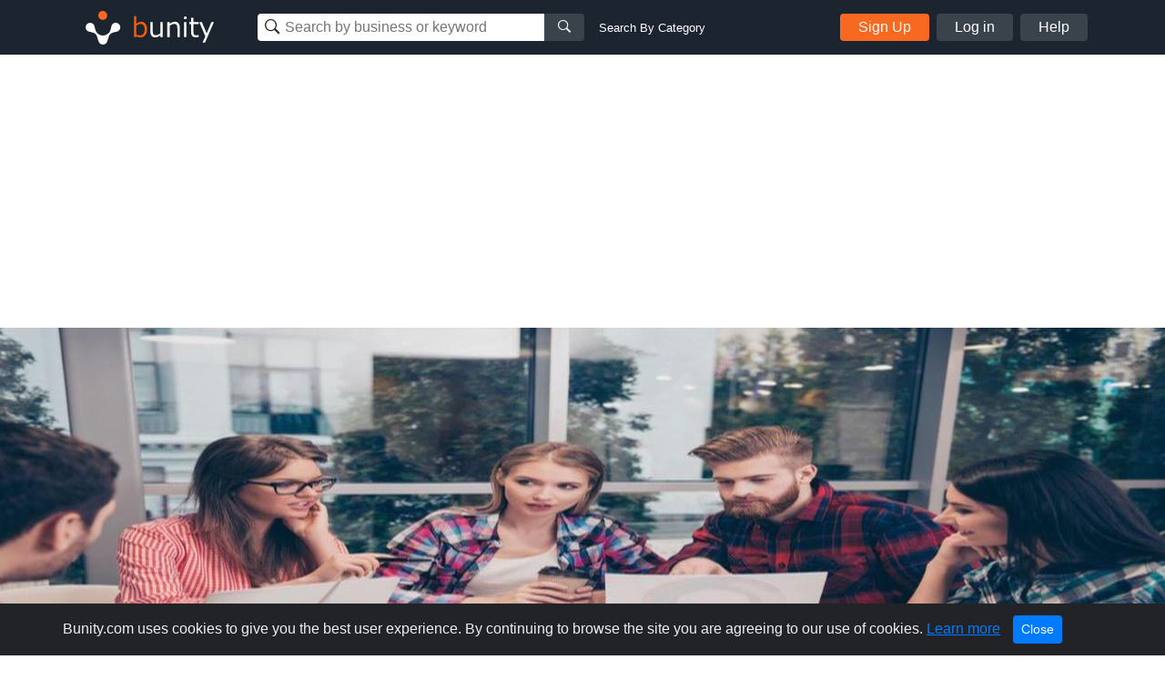

--- FILE ---
content_type: text/html; charset=UTF-8
request_url: https://www.bunity.com/angel-seo-services-marketing-llc
body_size: 38208
content:
<!DOCTYPE html>
<html lang="en" class="">
<head>
    <meta charset="UTF-8">
    <meta name="viewport" content="width=device-width, initial-scale=1.0">
    <meta http-equiv="X-UA-Compatible" content="ie=edge">
    <link rel="apple-touch-icon" sizes="57x57" href="https://www.bunity.com/public/img/favicons/apple-icon-57x57.png">
    <link rel="apple-touch-icon" sizes="60x60" href="https://www.bunity.com/public/img/favicons/apple-icon-60x60.png">
    <link rel="apple-touch-icon" sizes="72x72" href="https://www.bunity.com/public/img/favicons/apple-icon-72x72.png">
    <link rel="apple-touch-icon" sizes="76x76" href="https://www.bunity.com/public/img/favicons/apple-icon-76x76.png">
    <link rel="apple-touch-icon" sizes="114x114" href="https://www.bunity.com/public/img/favicons/apple-icon-114x114.png">
    <link rel="apple-touch-icon" sizes="120x120" href="https://www.bunity.com/public/img/favicons/apple-icon-120x120.png">
    <link rel="apple-touch-icon" sizes="144x144" href="https://www.bunity.com/public/img/favicons/apple-icon-144x144.png">
    <link rel="apple-touch-icon" sizes="152x152" href="https://www.bunity.com/public/img/favicons/apple-icon-152x152.png">
    <link rel="apple-touch-icon" sizes="180x180" href="https://www.bunity.com/public/img/favicons/apple-icon-180x180.png">
    <link rel="icon" type="image/png" sizes="192x192"  href="https://www.bunity.com/public/img/favicons/android-icon-192x192.png">
    <link rel="icon" type="image/png" sizes="32x32" href="https://www.bunity.com/public/img/favicons/favicon-32x32.png">
    <link rel="icon" type="image/png" sizes="96x96" href="https://www.bunity.com/public/img/favicons/favicon-96x96.png">
    <link rel="icon" type="image/png" sizes="16x16" href="https://www.bunity.com/public/img/favicons/favicon-16x16.png">
    <link rel="manifest" href="/manifest.json">
    <meta name="msapplication-TileColor" content="#ffffff">
    <meta name="msapplication-TileImage" content="/ms-icon-144x144.png">
    <meta name="theme-color" content="#ffffff">
    <meta name="google-signin-client_id" content="198499327200-o160vqq1uta7hk58kib7vkqt3bj4lcmf.apps.googleusercontent.com">
    <title>Angel SEO Services &amp; Marketing, LLC in Houston, Texas - Digitizing Services | Bunity</title>
<meta name="description" content="Angel SEO Services &amp; Marketing, LLC, Digitizing Services, Advertising &amp; Marketing, Email Marketing in Houston, Texas . Check out our business showcase on Bunity.">
<meta name="keywords" content="bunity, Houston, local business, business directory, business network, business showcase, Digitizing Services, Advertising &amp; Marketing, Email Marketing">
    <link rel="stylesheet" href="https://s1.bunity-edge.com/public/vendor/css/bootstrap.min.css">
    <link rel="stylesheet" href="https://s1.bunity-edge.com/public/vendor/css/ionicons.min.css">
    <link rel="stylesheet" href="https://s1.bunity-edge.com/public/vendor/css/jquery.fancybox.min.css">
    <link rel='stylesheet' href='https://s1.bunity-edge.com/public/vendor/css/lightslider.min.css'><link rel='stylesheet' href='https://s1.bunity-edge.com/public/vendor/css/needsharebutton.min.css'>
    <link rel="stylesheet" href="https://s1.bunity-edge.com/public/vendor/css/pnotify.custom.min.css">
    
       
    
    
    <link rel="stylesheet" href="https://s1.bunity-edge.com/public/css/style.min.css">
    
    <link rel="stylesheet" href="https://s1.bunity-edge.com/public/css/responsive.css">
    <script>
        var IsAdmin = false;
        var IsAisuggestedTags = false;
    </script>
    
    
    <script async src="https://www.googletagmanager.com/gtag/js?id=UA-127417036-1"></script>
    <script>
    window.dataLayer = window.dataLayer || [];
    function gtag(){dataLayer.push(arguments);}
    gtag('js', new Date());
    gtag('config', 'UA-127417036-1');
    </script>

        
    <script async src="https://www.googletagmanager.com/gtag/js?id=G-6FSYE70P8C"></script>
    <script>
    window.dataLayer = window.dataLayer || [];
    function gtag(){dataLayer.push(arguments);}
    gtag('js', new Date());

    gtag('config', 'G-6FSYE70P8C');
    </script>
        
            
        
    
</head>

<body class=" ">
<script>
    var BusinessProfileID = '';
    var UserProfileID = '';
    var BusinessProfileImage = '';
</script>
<nav id="menu">
    <ul class="list-unstyled mobileMenu mb-0">
    
        <li><a class="mobileMenu-item authAccount" href="https://www.bunity.com/add-your-business">Add Your Business</a></li>
        <li><a class="mobileMenu-item" href="https://www.bunity.com/signin">Log in</a></li>
        <li><a class="mobileMenu-item" href="https://www.bunity.com/signin" href="https://help.bunity.com/" target="_blank">Help</a></li>
    
        
    </ul>
</nav>
<div id="body">
    <header class="container-fluid  header">
        <div class="container header-inner d-flex flex-wrap align-items-center">
            <button id="mobileBtnMenu" class="toggle-button d-md-none">☰</button>
            <div class="logo-parent mr-0 mr-md-5 mx-md-0 mx-auto">
                <a href="https://www.bunity.com">
                    <svg class="align-middle" id="bunityLogo" data-name="Layer 1" xmlns="http://www.w3.org/2000/svg" xmlns:xlink="http://www.w3.org/1999/xlink" viewBox="0 0 150.81 56.57"><defs><style>.cls-1,.cls-2{fill:none;}.cls-2{clip-rule:evenodd;}.cls-3{clip-path:url(#clip-path);}.cls-4{clip-path:url(#clip-path-2);}.cls-5{fill:#f76820;}.cls-6{clip-path:url(#clip-path-3);}.cls-7{fill:#fff;}.cls-8{fill:#ff5c00;}</style><clipPath id="clip-path" transform="translate(-491.93 -343.93)"><circle class="cls-1" cx="520" cy="359" r="5"/></clipPath><clipPath id="clip-path-2" transform="translate(-491.93 -343.93)"><rect class="cls-1" x="499" y="351" width="145" height="45"/></clipPath><clipPath id="clip-path-3" transform="translate(-491.93 -343.93)"><path class="cls-2" d="M526.45,378.7l.13-.12c1.86-1.87,2.2-4.68,2.81-7a5,5,0,0,1,1.27-2.76,1.29,1.29,0,0,1,.16-.17,5,5,0,1,1,4.14,8.5c-2.3.62-5.1.94-7,2.81-1.42,1.43-1.91,5.19-3,7.8a3.66,3.66,0,0,1-.15.43,4.9,4.9,0,0,1-1.1,1.67,5,5,0,0,1-8.33-2.11c-1.08-2.6-1.56-6.36-3-7.79-1.87-1.86-4.69-2.2-7-2.81a5.05,5.05,0,0,1-2.75-1.27l-.17-.16a5,5,0,0,1,7.07-7.07,4.92,4.92,0,0,1,1.42,2.93c.62,2.29,1,5.1,2.82,7l.13.12.22.23a8.5,8.5,0,0,0,12,0Z"/></clipPath></defs><title>Untitled-1</title><g class="cls-3"><g class="cls-4"><rect class="cls-5" x="18.07" y="5.07" width="20" height="20"/></g></g><g class="cls-6"><g class="cls-4"><rect class="cls-7" x="500.21" y="352.21" width="40" height="40" transform="translate(-602.76 132.94) rotate(-45)"/></g></g><g class="cls-4"><path class="cls-8" d="M561.67,383.45a8.63,8.63,0,0,1-4.59-1.33l-.22.88h-2.37V359.94h2.58v8.32a8.82,8.82,0,0,1,5.49-2.28,5.53,5.53,0,0,1,4.65,2.3,10.2,10.2,0,0,1,1.74,6.3,9.54,9.54,0,0,1-2.1,6.41,6.53,6.53,0,0,1-5.18,2.46Zm.14-15a7.47,7.47,0,0,0-4.74,1.95v9.81a9.93,9.93,0,0,0,4.07,1,4.59,4.59,0,0,0,3.79-1.69,7.58,7.58,0,0,0,1.35-4.81q0-6.24-4.47-6.24Z" transform="translate(-491.93 -343.93)"/><path class="cls-7" d="M586.31,383h-2.58v-2a9.26,9.26,0,0,1-5.76,2.44,4.94,4.94,0,0,1-4-1.6,6.84,6.84,0,0,1-1.38-4.59V366.45h2.58v9.3c0,2.13.29,3.54.86,4.23a3.39,3.39,0,0,0,2.79,1,7.94,7.94,0,0,0,4.88-2.12V366.45h2.58ZM605,383h-2.58v-9.27c0-2.15-.28-3.57-.85-4.27a3.39,3.39,0,0,0-2.8-1,7.78,7.78,0,0,0-4.87,2.14V383h-2.58V366.45h2.58v2a9,9,0,0,1,5.75-2.46,5,5,0,0,1,4,1.6,6.88,6.88,0,0,1,1.39,4.64Zm7.63-19.86h-2.91v-2.68h2.91ZM612.44,383h-2.58V366.45h2.58Zm13.5-.1a13.94,13.94,0,0,1-3.25.42q-5.13,0-5.13-5.64v-9.12h-1.89v-2.11h1.91v-4.76h2.56v4.76h5.8v2.11h-5.8v7.66a9.72,9.72,0,0,0,.36,3.37,2.26,2.26,0,0,0,1.09,1.13,4.26,4.26,0,0,0,1.88.36,6.25,6.25,0,0,0,2.38-.53h.09v2.35Zm16.79-16.45L633,389.11h-2.75l3.07-6.83-6.66-15.83h2.8L634.75,379,640,366.45Z" transform="translate(-491.93 -343.93)"/></g></svg>
                </a>
            </div>
            <div class="mobileSearchBtn d-sm-none">
                <i class="ion-ios-search-strong" aria-hidden="true"></i>
            </div>
            
            <div class="mobileSearchContainer p-3">
                <div class="d-flex">
                <div class="searchMainContainer">
    <form class="d-flex flex-wrap justify-content-center" method="get" action="/search">
        <div class="d-flex search-business-keyword">
            <div class="headSearchWrapper">
                <label class="ion-ios-search-strong mb-0 inputIcon">
                    <input type="text" class="search-input headSearch searchBusinessInput" placeholder="Search by business or keyword" name="q" autocomplete="off">
                </label>
                <div class="searchResults" style="display: none;"></div>
            </div>
            <button class="search-btn button-grey"><i class="ion-ios-search-strong" aria-hidden="true"></i></button>
        </div>
        <div class="search-business-categ-loc d-none">
            <div class="headSearchWrapper d-flex mr-3">
                <label class="ion-ios-location inputIcon mb-0">
                    <input type="text" class="search-input locationSearch" placeholder="Las Vegas, NV" autocomplete="off">
                    <input type="hidden" name="location" class="locationSearchInput" disabled>
                </label>
                <div class="searchResults locationResults" style="display: none;">
                </div>
            </div>
            <div class="header-orange-bar d-none d-md-block"></div>
            <div class="headSearchWrapper d-flex">
                <label class="mb-0">
                    <input type="text" class="search-input categorySearch" placeholder="Enter Category" autocomplete="off">
                    <input type="hidden" name="category" class="categorySearchInput" disabled>
                </label>
                <div class="searchResults categoryResults" style="display: none;">
                </div>
                <button class="search-btn button-grey"><i class="ion-ios-search-strong" aria-hidden="true"></i></button>
            </div>
        </div>
    </form>
</div>
<a href="#" class="small ml-3 text-white change-search d-none d-md-block">Search By Category</a>
                <a href="#" class="closeMobileSearch ml-3">Cancel</a>
                </div>
                <div class="mobileSearchSwitchType d-flex">
                    <a class="active" data-type="name" href="#">Business Name</a>
                    <a href="#" data-type="category">Category</a>
                </div>
            </div>
            <div class="searchMainContainer">
    <form class="d-flex flex-wrap justify-content-center" method="get" action="/search">
        <div class="d-flex search-business-keyword">
            <div class="headSearchWrapper">
                <label class="ion-ios-search-strong mb-0 inputIcon">
                    <input type="text" class="search-input headSearch searchBusinessInput" placeholder="Search by business or keyword" name="q" autocomplete="off">
                </label>
                <div class="searchResults" style="display: none;"></div>
            </div>
            <button class="search-btn button-grey"><i class="ion-ios-search-strong" aria-hidden="true"></i></button>
        </div>
        <div class="search-business-categ-loc d-none">
            <div class="headSearchWrapper d-flex mr-3">
                <label class="ion-ios-location inputIcon mb-0">
                    <input type="text" class="search-input locationSearch" placeholder="Las Vegas, NV" autocomplete="off">
                    <input type="hidden" name="location" class="locationSearchInput" disabled>
                </label>
                <div class="searchResults locationResults" style="display: none;">
                </div>
            </div>
            <div class="header-orange-bar d-none d-md-block"></div>
            <div class="headSearchWrapper d-flex">
                <label class="mb-0">
                    <input type="text" class="search-input categorySearch" placeholder="Enter Category" autocomplete="off">
                    <input type="hidden" name="category" class="categorySearchInput" disabled>
                </label>
                <div class="searchResults categoryResults" style="display: none;">
                </div>
                <button class="search-btn button-grey"><i class="ion-ios-search-strong" aria-hidden="true"></i></button>
            </div>
        </div>
    </form>
</div>
<a href="#" class="small ml-3 text-white change-search d-none d-md-block">Search By Category</a>
            
                <div class="d-none d-md-flex ml-auto">
                    <a href="https://www.bunity.com/add-your-business" class="button button-orange mr-2 authAccount2">Sign Up</a>
                    <a href="https://www.bunity.com/signin" class="button button-grey mr-2 loginButton">Log in</a>
                    <a href="https://help.bunity.com/" target="_blank" class="button button-grey">Help</a>
                </div>
            
            
        </div>
        
    </header>

	
	<main class="business-profile mb-5">
    <div class="business-profile_cover hasCoverImg">
		<div class="container innerCoverPhoto">
            
        </div>
        
        <img class="coverBusinessImg" src="https://s1.bunity-edge.com/5df293859dfbc852d7586805_5f97a4e09dfbc83ba37252e4_2560x500_angel-seo-services-marketing-llc-united-states-texas-houston_2.jpg">
        
    </div>
    <div class="container">
        <div class="row mb-20">
            <div class="col-md-8">
                <div class="businessHeadline d-flex">
                    <div class="profilePicThumb">
                        <img class="profilePic " src="https://s1.bunity-edge.com/5df293859dfbc852d7586805_5df294939dfbc852d758680c_160x160_angel-seo-services-marketing-llc-united-states-texas-houston_1.jpg">
                        
                    </div>
                    <div>
                        
                        
                        
                        
                    </div>
                    
                    <div class="busienssActivity d-flex align-items-center justify-content-center">
                        <a class="reviewBtn" href="https://www.bunity.com/signin?r=highpoint-media">
                            <svg class="mr-1" xmlns="http://www.w3.org/2000/svg" width="18" height="17.228" viewBox="0 0 18 17.228">
                                <g id="star" transform="translate(-20.5 0.013)">
                                    <path id="Path_1" data-name="Path 1" d="M37.578,5.758l-4.916-.717L30.465.587a1.078,1.078,0,0,0-1.931,0l-2.2,4.455-4.916.717a1.077,1.077,0,0,0-.6,1.837l3.556,3.465-.841,4.9A1.076,1.076,0,0,0,25.1,17.089l4.4-2.311,4.4,2.311a1.077,1.077,0,0,0,1.561-1.134l-.841-4.9,3.556-3.465a1.077,1.077,0,0,0-.6-1.837ZM32.884,10.5l.8,4.656-4.182-2.2-4.182,2.2.8-4.656L22.73,7.2l4.677-.68L29.5,2.279l2.093,4.239,4.677.68-3.385,3.3Z" transform="translate(0)" fill="#fff"/>
                                </g>
                            </svg>
                            <span>Write a Review</span>
                        </a>
                    </div>
                    
                    
                    <div class="ml-auto d-flex"> 
                        <div id="share-button-5" class="need-share-button-default" data-share-position="topCenter" data-share-share-button-class="custom-button"><span class="custom-button"><div class="btnCircle shareBtn mr-2 need-share-button-default" id="shareBusinessBtn" href="#"><i class="ion-android-share-alt"></i></div></span></div>
                    
                </div>
                </div>

                
                <div class="breadSection d-flex align-items-baseline mb-4">
                    
                            <a class="breadLink" href="/a/United%20States/Texas/Houston/digitizing-services">Digitizing Services</a>
                            
                            <span class="delimit">~</span>
                            
                    
                            <a class="breadLink" href="/a/United%20States/Texas/Houston/marketing">Marketing</a>
                            
                    
                </div>
                
                <section>
                    
                    <h1 class="businessProfileName">Angel SEO Services &amp; Marketing, LLC </h1>
                    <div class="businessDescription mb-3">
                        <p>Angel SEO Services, LLC is the trusted name for web consulting and Internet marketing services in Houston, TX. Our <strong>Digital marketing agency</strong> offers a broad spectrum of cost-effective digital marketing solutions. We work with companies of all industries, from startups to large corporations, that want to gain a competitive edge on the web in today&rsquo;s digital landscape.</p>
                    </div>
                </section>

               

                
                <section class="mb-4">
                    <h2 class="borderBot h3">Angel SEO Services &amp; Marketing, LLC Gallery</h2>
                
                    <div class="businessGallery clearfix mt-3">
                        
                        
                        <div data-id="5df294aa9dfbc852d758680f" class="boxImg withPhoto">
                            
                           
                            <a href="https://s1.bunity-edge.com/5df293859dfbc852d7586805_5df294aa9dfbc852d7586810_2560x1440_angel-seo-services-marketing-llc-united-states-texas-houston_5df294aa9dfbc852d758680f.jpg" data-fancybox="gallery" class="galleryThumb">
                                <img class="img-fluid" src="https://s1.bunity-edge.com/5df293859dfbc852d7586805_5df294aa9dfbc852d7586812_150x150_angel-seo-services-marketing-llc-united-states-texas-houston_5df294aa9dfbc852d758680f.jpg">
                            </a>
                            
                            
                        </div>
                        
                        <div data-id="5df294ac9dfbc852d7586813" class="boxImg withPhoto">
                            
                           
                            <a href="https://s1.bunity-edge.com/5df293859dfbc852d7586805_5df294ac9dfbc852d7586814_2560x1440_angel-seo-services-marketing-llc-united-states-texas-houston_5df294ac9dfbc852d7586813.jpg" data-fancybox="gallery" class="galleryThumb">
                                <img class="img-fluid" src="https://s1.bunity-edge.com/5df293859dfbc852d7586805_5df294ac9dfbc852d7586816_150x150_angel-seo-services-marketing-llc-united-states-texas-houston_5df294ac9dfbc852d7586813.jpg">
                            </a>
                            
                            
                        </div>
                        
                        <div data-id="5df294b59dfbc852d7586817" class="boxImg withPhoto">
                            
                           
                            <a href="https://s1.bunity-edge.com/5df293859dfbc852d7586805_5df294b59dfbc852d7586818_2560x1440_angel-seo-services-marketing-llc-united-states-texas-houston_5df294b59dfbc852d7586817.jpg" data-fancybox="gallery" class="galleryThumb">
                                <img class="img-fluid" src="https://s1.bunity-edge.com/5df293859dfbc852d7586805_5df294b59dfbc852d758681a_150x150_angel-seo-services-marketing-llc-united-states-texas-houston_5df294b59dfbc852d7586817.jpg">
                            </a>
                            
                            
                        </div>
                        
                        <div  class="boxImg ">
                            
                            
                        </div>
                        
                        <div  class="boxImg ">
                            
                            
                        </div>
                        
                        <div  class="boxImg ">
                            
                            
                        </div>
                        
                        <div  class="boxImg ">
                            
                            
                        </div>
                        
                        <div  class="boxImg ">
                            
                            
                        </div>
                        
                        <div  class="boxImg ">
                            
                            
                        </div>
                        
                        <div  class="boxImg ">
                            
                            
                        </div>
                        
                    </div>
                </section>
                
                <section class="mb-4">
                    
					
                    
                   
                </section>
                <section class="mb-4">
                    
                </section>
            </div>
            <div class="col-md-4 businessProfileSidebar">
                <div class="contactBox mb-2 mb-5">
                    
                    <div class="sidarbarMapHead d-flex flex-wrap align-items-center px-3">
                        <i class="material-icons md-orange chatIcon mr-2">chat</i>
                        <h5 class="boxTitle mb-0"> Contact Us</h5>
                        
                    </div>
                    <div class="mapImg">
                        
                            <img class="img-fluid" src="https://s1.bunity-edge.com/5df293859dfbc852d7586805_5df294079dfbc852d7586808_350x135_angel-seo-services-marketing-llc_1.jpg">
                        
					</div>
                    <div class="contactDetails">
                        <div class="d-flex contactItem contactAddress mb-3">
                            <div class="contactIcon">
                                <i class="ionIcon ion-ios-location"></i>
                            </div>
                            <div class="contactText">
                                11111 Katy Fwy. Ste. 910,    Houston,   Texas,    United States,  77079
                            </div>
                        </div>
                        
                        
                        <div class="d-flex contactItem">
                            <div class="contactIcon">
                                <i class="ionIcon ion-earth"></i>
                            </div>
                            <div class="contactText">
                                <a rel="follow" class="contactTarget dont-break-out" href="https://www.angelseoservices.com/" target="_blank"><u>Angel SEO Services &amp; Marketing, LLC  Digitizing Services</u></a>
                            </div>
                        </div>
                        
                        <div class="contactSocial">
                            
                            <a rel="follow" target="_blank" class="contactTarget d-flex" href="https://www.facebook.com/AngelSEOServicesAndMarketing"><i style="width:22px" class="ionIcon ion-social-facebook mr-2"></i><u>Join us on Facebook for latest updates</u></a>
                            
                            
                            <a rel="follow" target="_blank" class="contactTarget d-flex align-items-center" href="https://twitter.com/AngelSeoService"><i style="width:22px" class="ionIcon mr-2">
                                <svg xmlns:svg="http://www.w3.org/2000/svg" xmlns="http://www.w3.org/2000/svg"
                                xmlns:xlink="http://www.w3.org/1999/xlink" version="1.1" id="svg5" x="0px" y="0px" viewBox="0 0 1668.56 1221.19"
                                style="enable-background:new 0 0 1668.56 1221.19; fill: #c0c3ca; margin-left: -5px;" xml:space="preserve">
                                <g id="layer1" transform="translate(52.390088,-25.058597)">
                                    <path id="path1009"
                                        d="M283.94,167.31l386.39,516.64L281.5,1104h87.51l340.42-367.76L984.48,1104h297.8L874.15,558.3l361.92-390.99   h-87.51l-313.51,338.7l-253.31-338.7H283.94z M412.63,231.77h136.81l604.13,807.76h-136.81L412.63,231.77z" />
                                </g>
                            </svg></i><u>Follow us on Twitter for updates</u></a>
                            
                            
                            
                            <a rel="follow" target="_blank" class="contactTarget d-flex" href="https://www.youtube.com/channel/UCugoE3BwJIpX4H5B_mjsd7A"><i style="width:22px" class="ionIcon ion-social-youtube mr-2"></i><u>Watch our latest video on YouTube</u></a>
                            
                            
                            
                        </div>
                        <div class="mt-2">
                            
                                
                            
                                
                                <a class="sendMessage" href="https://www.bunity.com/add-your-business">Message</a>
                                
                            
                            
                        </div>
                       
                        
                        
                    </div>
                    
                    <div class="text-center mt-2">
                        
                        <a href="/signin">Edit my Business</a>
                        
                    </div>
                    
                </div>
                
                
                
                
                
                    
                
                    
                        <div class="businessSpotlight">
                        <h5 class="borderBot"><i class="material-icons md-orange align-bottom">stars</i><span>Business Spotlight</span></h5>
                        <div class="">
                            <a href="https://www.youtube.com/embed/WxXcSZDTtgE" data-fancybox>
                                <img class="img-fluid" src="https://img.youtube.com/vi/WxXcSZDTtgE/hqdefault.jpg">
                            </a>
                        </div>
                        <a href="https://www.bunity.com/clay-rock-ltd">Go to business showcase</a>
                    </div>
                    
                
                    
                
                
                <div class="ads-block mt-3">
                    <script async src="//pagead2.googlesyndication.com/pagead/js/adsbygoogle.js"></script>
                        
                        <ins class="adsbygoogle"
                            style="display:inline-block;width:336px;height:280px"
                            data-ad-client="ca-pub-2564984455517366"
                            data-ad-slot="5312284709"></ins>
                        <script>
                        (adsbygoogle = window.adsbygoogle || []).push({});
                    </script>
                </div>
                
            </div>
        </div>
       
        
        <div class="row businessTags mb-3">
            <div class="col-12">
                <h4>Keywords</h4>
                <ul class="m-0 p-0 list-unstyled">
                
                    <li><h3><a href="https://www.bunity.com/search?tag=advertising-marketing">Advertising &amp; Marketing</a></h3></li>
                
                    <li><h3><a href="https://www.bunity.com/search?tag=email-marketing">Email Marketing</a></h3></li>
                
                </ul>
            </div>
        </div>
        
        
        
        <div class="row">
            <div class="col-12">
                <h4>Other Businesses</h4>
                    <div class="row">
                    
                        <div class="col-sm-3 mb-5">
                            <a href="https://www.bunity.com/bunity" class="text-color-black">
                                <div class="mb-2 grey-border">
                                     <img src="https://s1.bunity-edge.com/5ab4d2f69dfbc87217842d78_160x160_bunity_1.jpg" class="img-fluid w-100">
                                </div>
                                <h6 class="p font-weight-light mb-0 text-uppercase"> Advertising</h6>
                                <h4 class="h5 font-weight-bolder">Bunity</h4>
                            </a>
                        </div>
                    
                        <div class="col-sm-3 mb-5">
                            <a href="https://www.bunity.com/mailscrypt-inc" class="text-color-black">
                                <div class="mb-2 grey-border">
                                     <img src="https://s1.bunity-edge.com/64df4ae79dfbc8df247ee515_64df4b859dfbc8df247ee51b_160x160_mailscrypt-inc-united-states-texas-plano_1.jpg" class="img-fluid w-100">
                                </div>
                                <h6 class="p font-weight-light mb-0 text-uppercase"> Marketing</h6>
                                <h4 class="h5 font-weight-bolder">Mailscrypt Inc</h4>
                            </a>
                        </div>
                    
                        <div class="col-sm-3 mb-5">
                            <a href="https://www.bunity.com/shakibkhan2033" class="text-color-black">
                                <div class="mb-2 grey-border">
                                     <img src="https://s1.bunity-edge.com/_68d3afa845629a17f63f1af5_160x160_shakibkhan2033-bangladesh-rajshahi-division-bogura_1.jpg" class="img-fluid w-100">
                                </div>
                                <h6 class="p font-weight-light mb-0 text-uppercase"> Marketing</h6>
                                <h4 class="h5 font-weight-bolder">Shakib Khan</h4>
                            </a>
                        </div>
                    
                        <div class="col-sm-3 mb-5">
                            <a href="https://www.bunity.com/c-ng-ty-tnhh-d-t-may-phong-ph-" class="text-color-black">
                                <div class="mb-2 grey-border">
                                     <img src="https://s1.bunity-edge.com/63841f759dfbc89d270eb8ac_638420209dfbc89d270eb8ad_160x160_c-ng-ty-tnhh-d-t-may-phong-ph--vietnam-ho-chi-minh-city-ho-chi-minh-city_1.jpg" class="img-fluid w-100">
                                </div>
                                <h6 class="p font-weight-light mb-0 text-uppercase"> Marketing</h6>
                                <h4 class="h5 font-weight-bolder">CÔNG TY TNHH DỆT MAY PHONG PHÚ</h4>
                            </a>
                        </div>
                    
                        <div class="col-sm-3 mb-5">
                            <a href="https://www.bunity.com/navicosoft-6537f5459dfbc8bce7927112" class="text-color-black">
                                <div class="mb-2 grey-border">
                                     <img src="https://s1.bunity-edge.com/6537f5459dfbc8bce7927112_6537f7a39dfbc8bce7927118_160x160_navicosoft-6537f5459dfbc8bce7927112-pakistan-punjab-london_1.jpg" class="img-fluid w-100">
                                </div>
                                <h6 class="p font-weight-light mb-0 text-uppercase"> Digitizing Services</h6>
                                <h4 class="h5 font-weight-bolder">Navicosoft</h4>
                            </a>
                        </div>
                    
                        <div class="col-sm-3 mb-5">
                            <a href="https://www.bunity.com/-31a5117e-e439-42e0-b676-a90c0d59ddc6" class="text-color-black">
                                <div class="mb-2 grey-border">
                                     <img src="https://s1.bunity-edge.com/_688a0e1445629a316528a316_160x160_-31a5117e-e439-42e0-b676-a90c0d59ddc6-united-states-alaska-rangpur_2.jpg" class="img-fluid w-100">
                                </div>
                                <h6 class="p font-weight-light mb-0 text-uppercase"> Marketing</h6>
                                <h4 class="h5 font-weight-bolder">NexGen IT Zone</h4>
                            </a>
                        </div>
                    
                        <div class="col-sm-3 mb-5">
                            <a href="https://www.bunity.com/growth-logiq" class="text-color-black">
                                <div class="mb-2 grey-border">
                                     <img src="https://s1.bunity-edge.com/_6825677445629a8a88d6c162_160x160_growth-logiq-united-states-arizona-phoenix_1.jpg" class="img-fluid w-100">
                                </div>
                                <h6 class="p font-weight-light mb-0 text-uppercase"> Marketing</h6>
                                <h4 class="h5 font-weight-bolder">Growth Logiq</h4>
                            </a>
                        </div>
                    
                        <div class="col-sm-3 mb-5">
                            <a href="https://www.bunity.com/taurus-cash-apk" class="text-color-black">
                                <div class="mb-2 grey-border">
                                     <img src="https://s1.bunity-edge.com/63a3e2e79dfbc8ce23fbc4ae_63a5373e9dfbc8e5df7e3d7d_160x160_taurus-cash-apk-india-nct-ncr-delhi_2.jpg" class="img-fluid w-100">
                                </div>
                                <h6 class="p font-weight-light mb-0 text-uppercase"> Marketing</h6>
                                <h4 class="h5 font-weight-bolder">Taurus Cash APK</h4>
                            </a>
                        </div>
                    
                    </div>
            </div>
        </div>
        
    </div>
</main>

<script>
    UserProfileID = "1d5a31c5-7ff7-41a2-a3fa-ba320574e993";
    BusinessProfileID = "79aca16e-c354-4480-941a-92a6c31d7049";
    var BusinessProfileName = "Angel SEO Services \u0026 Marketing, LLC";
    var BusinessProfileVerified = false;
    
    BusinessProfileImage = "https://s1.bunity-edge.com/"+"";
    var businessSuggestSubmitted =  null ;
</script>









<script>
    var BusinessLikeURL = "/like/79aca16e-c354-4480-941a-92a6c31d7049";    
</script>


<script type="application/ld+json">
{
   "name": "Angel SEO Services \u0026 Marketing, LLC",
   "address":{  
      "addressLocality": "",
      "addressRegion": "Texas",
      "streetAddress": "11111 Katy Fwy. Ste. 910",
      "postalCode": "77079",
      "addressCountry": "US"
   },
   "@context": "http://schema.org/",
   "image": "https://s3-media4.fl.yelpcdn.com/bphoto/IyqgmN0pbHhqzNsR9Xd6SA/ls.jpg",
   "@type": "LocalBusiness",
   "telephone": ""
}
</script>



	<footer class="footer">
		<div class="container footer-inner top-footer">
			
		</div>
		<div class="copyrightFooter">
			<div class="container footer-inner copyright">
				<div class="row">
					<div class="col d-flex flex-wrap">
						<div class="mr-4">© 2017 to 2026 Bunity. All rights reserved.</div>
						<a class="urlFooter" target="_blank" href="https://www.bunity.com/terms">Terms</a><span class="mx-2">|</span>
						<a class="urlFooter" target="_blank" href="https://www.bunity.com/privacy">Privacy</a><span class="mx-2">|</span>
						<a class="urlFooter" href="https://www.bunity.com/a">Browse</a><span class="mx-2">|</span>
						<a class="urlFooter" href="https://www.bunity.com/go">Browse by Feature</a><span class="mx-2"></span>
						
					</div>
				</div>
			</div>
		</div>
	</footer>
	
</div>
<script src="https://s1.bunity-edge.com/public/vendor/js/jquery-3.2.1.min.js"></script>
<script src="https://s1.bunity-edge.com/public/vendor/js/popper.js"></script>

<script src="https://s1.bunity-edge.com/public/vendor/js/jquery.fancybox.min.js"></script>
<script src="https://s1.bunity-edge.com/public/vendor/js/bootstrap.min.js"></script>
<script src="https://s1.bunity-edge.com/public/vendor/js/slideout.min.js"></script>
<script src="https://cdn.jsdelivr.net/npm/vimeo-froogaloop2@0.1.1/javascript/froogaloop.min.js"></script>
<script>
	var userLoggedIn = false;
	var HOSTURL = "https://www.bunity.com";
	var IsMobile =  null ;
	var AddYourBusinessURL = "/add-your-business";
	var FbId = "392264984529549";
	var FbApi = "v6.0";
	var MaxTagCount;
	var GoogleId = "198499327200-o160vqq1uta7hk58kib7vkqt3bj4lcmf.apps.googleusercontent.com";
	
	var UploadsPath = "https://s1.bunity-edge.com/"
	var RegisterURL = "/signup/step1";
	var IsDemo =  false ;
	var RegisterURL2 = "/signup/step2" + "?r=" + "";
	var OauthSignupURL = "/signup/oauth";
	var SignInURL = "/signin" + "?r=" + "";
	var UserProfileURL = "/user";
	var RecaptchaKey = "6LfPSUwpAAAAAG1ckAFeSAcv923saq_GpmGfRaDz";
	var SmsVerificationURL = "/user/send-sms-verification";
	var ConfirmSmsVerificationURL = "/user/confirm-sms-verification";
	var AddBusinessInfoURL = "/user/business-information";
	var ChoosePlanURL = "/user/choose-plan";
	var ChangeLocationURL = "/changelocation";
	var kazeliSgninURL = "/kazeli-signin";
	var businessSearch = "/search"
	var postCategoriesURL = "/categories";
	var LocationSuggestURL = "/location-suggest";
	var AddCategoryPagesURL = "/admin/category-pages";
	var ENV = 'PRODUCTION';
</script>
<script src="/public/vendor/js/pnotify.custom.min.js"></script>

	
	<script src="https://apis.google.com/js/api:client.js"></script>
	<script src="https://s1.bunity-edge.com/public/js/social.login.js"></script>

<script>
	var StripeKey = "";
</script>
<script src='https://s1.bunity-edge.com/public/vendor/js/lightslider.min.js'></script><script src='https://s1.bunity-edge.com/public/vendor/js/needsharebutton.min.js'></script>

<script src="https://s1.bunity-edge.com/public/js/script.min.js?v=1.194343"></script>


  <script>
	

</script>
  
  
    

<script id="acceptCookieTemplate" type="text/template">
	<div class="alert alert-dismissible text-center cookiealert" role="alert">
		<div class="cookiealert-container">
			Bunity.com uses cookies to give you the best user experience. By continuing to browse the site you are agreeing to our use of cookies. <a href="https://www.bunity.com/privacy" target="_blank">Learn more</a>
			<button type="button" class="btn btn-primary btn-sm acceptcookies" aria-label="Close">
				Close
			</button>
		</div>
	  </div>
</script>
</body>
</html>


--- FILE ---
content_type: text/html; charset=utf-8
request_url: https://www.google.com/recaptcha/api2/aframe
body_size: 266
content:
<!DOCTYPE HTML><html><head><meta http-equiv="content-type" content="text/html; charset=UTF-8"></head><body><script nonce="80ciAv_GN5_c829WpEcy1Q">/** Anti-fraud and anti-abuse applications only. See google.com/recaptcha */ try{var clients={'sodar':'https://pagead2.googlesyndication.com/pagead/sodar?'};window.addEventListener("message",function(a){try{if(a.source===window.parent){var b=JSON.parse(a.data);var c=clients[b['id']];if(c){var d=document.createElement('img');d.src=c+b['params']+'&rc='+(localStorage.getItem("rc::a")?sessionStorage.getItem("rc::b"):"");window.document.body.appendChild(d);sessionStorage.setItem("rc::e",parseInt(sessionStorage.getItem("rc::e")||0)+1);localStorage.setItem("rc::h",'1769342086759');}}}catch(b){}});window.parent.postMessage("_grecaptcha_ready", "*");}catch(b){}</script></body></html>